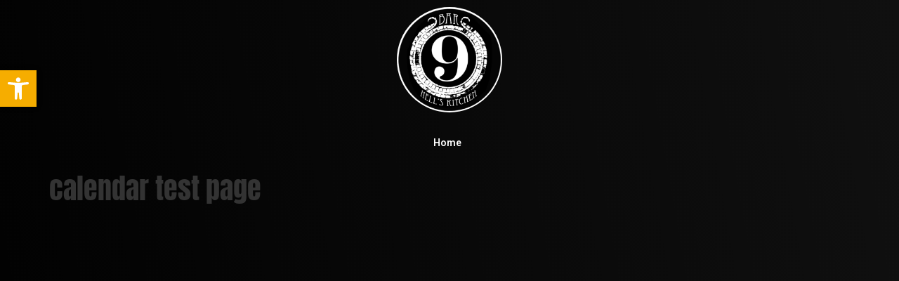

--- FILE ---
content_type: text/css
request_url: https://bar9ny.com/wp-content/uploads/elementor/css/post-15.css?ver=1753947551
body_size: 302
content:
.elementor-15 .elementor-element.elementor-element-0d4121e{z-index:10;}.elementor-15 .elementor-element.elementor-element-11730b9{text-align:center;--e-transform-transition-duration:0ms;}.elementor-15 .elementor-element.elementor-element-11730b9 > .elementor-widget-container{margin:0px 0px 0px 0px;}.elementor-15 .elementor-element.elementor-element-11730b9:not( .elementor-widget-image ) .elementor-widget-container{-webkit-mask-image:url( https://bar9ny.com/wp-content/plugins/elementor/assets//mask-shapes/circle.svg );-webkit-mask-size:contain;-webkit-mask-position:center center;-webkit-mask-repeat:no-repeat;}.elementor-15 .elementor-element.elementor-element-11730b9.elementor-widget-image .elementor-widget-container img{-webkit-mask-image:url( https://bar9ny.com/wp-content/plugins/elementor/assets//mask-shapes/circle.svg );-webkit-mask-size:contain;-webkit-mask-position:center center;-webkit-mask-repeat:no-repeat;}.elementor-15 .elementor-element.elementor-element-789cc5b .elementor-menu-toggle{margin:0 auto;background-color:var( --e-global-color-48e73c8 );}.elementor-15 .elementor-element.elementor-element-789cc5b .elementor-nav-menu .elementor-item{font-family:"Roboto", Sans-serif;font-size:14px;font-weight:600;text-transform:capitalize;}.elementor-15 .elementor-element.elementor-element-789cc5b .elementor-nav-menu--main .elementor-item{color:#FFFFFF;fill:#FFFFFF;}.elementor-15 .elementor-element.elementor-element-789cc5b .elementor-nav-menu--main .elementor-item:hover,
					.elementor-15 .elementor-element.elementor-element-789cc5b .elementor-nav-menu--main .elementor-item.elementor-item-active,
					.elementor-15 .elementor-element.elementor-element-789cc5b .elementor-nav-menu--main .elementor-item.highlighted,
					.elementor-15 .elementor-element.elementor-element-789cc5b .elementor-nav-menu--main .elementor-item:focus{color:var( --e-global-color-48e73c8 );fill:var( --e-global-color-48e73c8 );}.elementor-15 .elementor-element.elementor-element-789cc5b .elementor-nav-menu--main .elementor-item.elementor-item-active{color:var( --e-global-color-48e73c8 );}.elementor-15 .elementor-element.elementor-element-789cc5b{width:var( --container-widget-width, 99.394% );max-width:99.394%;--container-widget-width:99.394%;--container-widget-flex-grow:0;}.elementor-15 .elementor-element.elementor-element-789cc5b > .elementor-widget-container{border-style:none;}@media(max-width:767px){.elementor-15 .elementor-element.elementor-element-11730b9{text-align:center;}.elementor-15 .elementor-element.elementor-element-11730b9 > .elementor-widget-container{margin:0px 0px 0px 0px;}.elementor-15 .elementor-element.elementor-element-789cc5b{align-self:center;z-index:20;}}

--- FILE ---
content_type: text/css
request_url: https://bar9ny.com/wp-content/uploads/elementor/css/post-18.css?ver=1753947316
body_size: 869
content:
.elementor-18 .elementor-element.elementor-element-a035b22:not(.elementor-motion-effects-element-type-background), .elementor-18 .elementor-element.elementor-element-a035b22 > .elementor-motion-effects-container > .elementor-motion-effects-layer{background-color:transparent;background-image:linear-gradient(80deg, #000000 0%, #101010 100%);}.elementor-18 .elementor-element.elementor-element-a035b22{transition:background 0.3s, border 0.3s, border-radius 0.3s, box-shadow 0.3s;}.elementor-18 .elementor-element.elementor-element-a035b22 > .elementor-background-overlay{transition:background 0.3s, border-radius 0.3s, opacity 0.3s;}.elementor-18 .elementor-element.elementor-element-a035b22 > .elementor-shape-top .elementor-shape-fill{fill:#000000;}.elementor-18 .elementor-element.elementor-element-a035b22 > .elementor-shape-top svg{width:calc(100% + 1.3px);height:55px;}.elementor-18 .elementor-element.elementor-element-feea1ef > .elementor-element-populated{padding:50px 50px 50px 50px;}.elementor-18 .elementor-element.elementor-element-9ac3963 .elementor-nav-menu .elementor-item{font-family:"Red Rose", Sans-serif;text-transform:uppercase;}.elementor-18 .elementor-element.elementor-element-9ac3963 .elementor-nav-menu--main .elementor-item{color:var( --e-global-color-48e73c8 );fill:var( --e-global-color-48e73c8 );}.elementor-18 .elementor-element.elementor-element-9ac3963 .elementor-nav-menu--main .elementor-item:hover,
					.elementor-18 .elementor-element.elementor-element-9ac3963 .elementor-nav-menu--main .elementor-item.elementor-item-active,
					.elementor-18 .elementor-element.elementor-element-9ac3963 .elementor-nav-menu--main .elementor-item.highlighted,
					.elementor-18 .elementor-element.elementor-element-9ac3963 .elementor-nav-menu--main .elementor-item:focus{color:#FFFFFF;fill:#FFFFFF;}.elementor-18 .elementor-element.elementor-element-9ac3963 .elementor-nav-menu--main .elementor-item.elementor-item-active{color:#FFFFFF;}.elementor-18 .elementor-element.elementor-element-4dfb3e7{--grid-template-columns:repeat(0, auto);--icon-size:16px;--grid-column-gap:5px;--grid-row-gap:0px;}.elementor-18 .elementor-element.elementor-element-4dfb3e7 .elementor-widget-container{text-align:center;}.elementor-18 .elementor-element.elementor-element-4dfb3e7 .elementor-social-icon{background-color:var( --e-global-color-48e73c8 );}.elementor-18 .elementor-element.elementor-element-4dfb3e7 .elementor-social-icon i{color:#FFFFFF;}.elementor-18 .elementor-element.elementor-element-4dfb3e7 .elementor-social-icon svg{fill:#FFFFFF;}.elementor-18 .elementor-element.elementor-element-854d0f0 > .elementor-widget-container{margin:0px 440px 0px 440px;}.elementor-18 .elementor-element.elementor-element-854d0f0:not( .elementor-widget-image ) .elementor-widget-container{-webkit-mask-image:url( https://bar9ny.com/wp-content/plugins/elementor/assets//mask-shapes/circle.svg );-webkit-mask-size:contain;-webkit-mask-position:center center;-webkit-mask-repeat:no-repeat;}.elementor-18 .elementor-element.elementor-element-854d0f0.elementor-widget-image .elementor-widget-container img{-webkit-mask-image:url( https://bar9ny.com/wp-content/plugins/elementor/assets//mask-shapes/circle.svg );-webkit-mask-size:contain;-webkit-mask-position:center center;-webkit-mask-repeat:no-repeat;}.elementor-18 .elementor-element.elementor-element-f5a4f4a .elementor-icon-list-items:not(.elementor-inline-items) .elementor-icon-list-item:not(:last-child){padding-bottom:calc(50px/2);}.elementor-18 .elementor-element.elementor-element-f5a4f4a .elementor-icon-list-items:not(.elementor-inline-items) .elementor-icon-list-item:not(:first-child){margin-top:calc(50px/2);}.elementor-18 .elementor-element.elementor-element-f5a4f4a .elementor-icon-list-items.elementor-inline-items .elementor-icon-list-item{margin-right:calc(50px/2);margin-left:calc(50px/2);}.elementor-18 .elementor-element.elementor-element-f5a4f4a .elementor-icon-list-items.elementor-inline-items{margin-right:calc(-50px/2);margin-left:calc(-50px/2);}body.rtl .elementor-18 .elementor-element.elementor-element-f5a4f4a .elementor-icon-list-items.elementor-inline-items .elementor-icon-list-item:after{left:calc(-50px/2);}body:not(.rtl) .elementor-18 .elementor-element.elementor-element-f5a4f4a .elementor-icon-list-items.elementor-inline-items .elementor-icon-list-item:after{right:calc(-50px/2);}.elementor-18 .elementor-element.elementor-element-f5a4f4a .elementor-icon-list-icon i{color:var( --e-global-color-48e73c8 );transition:color 0.3s;}.elementor-18 .elementor-element.elementor-element-f5a4f4a .elementor-icon-list-icon svg{fill:var( --e-global-color-48e73c8 );transition:fill 0.3s;}.elementor-18 .elementor-element.elementor-element-f5a4f4a{--e-icon-list-icon-size:26px;--icon-vertical-offset:0px;}.elementor-18 .elementor-element.elementor-element-f5a4f4a .elementor-icon-list-item > .elementor-icon-list-text, .elementor-18 .elementor-element.elementor-element-f5a4f4a .elementor-icon-list-item > a{font-family:var( --e-global-typography-9c18ca0-font-family ), Sans-serif;font-size:var( --e-global-typography-9c18ca0-font-size );line-height:var( --e-global-typography-9c18ca0-line-height );letter-spacing:var( --e-global-typography-9c18ca0-letter-spacing );word-spacing:var( --e-global-typography-9c18ca0-word-spacing );}.elementor-18 .elementor-element.elementor-element-f5a4f4a .elementor-icon-list-text{color:#FFFFFF;transition:color 0.3s;}.elementor-18 .elementor-element.elementor-element-9168cfc .elementor-icon-list-items:not(.elementor-inline-items) .elementor-icon-list-item:not(:last-child){padding-bottom:calc(50px/2);}.elementor-18 .elementor-element.elementor-element-9168cfc .elementor-icon-list-items:not(.elementor-inline-items) .elementor-icon-list-item:not(:first-child){margin-top:calc(50px/2);}.elementor-18 .elementor-element.elementor-element-9168cfc .elementor-icon-list-items.elementor-inline-items .elementor-icon-list-item{margin-right:calc(50px/2);margin-left:calc(50px/2);}.elementor-18 .elementor-element.elementor-element-9168cfc .elementor-icon-list-items.elementor-inline-items{margin-right:calc(-50px/2);margin-left:calc(-50px/2);}body.rtl .elementor-18 .elementor-element.elementor-element-9168cfc .elementor-icon-list-items.elementor-inline-items .elementor-icon-list-item:after{left:calc(-50px/2);}body:not(.rtl) .elementor-18 .elementor-element.elementor-element-9168cfc .elementor-icon-list-items.elementor-inline-items .elementor-icon-list-item:after{right:calc(-50px/2);}.elementor-18 .elementor-element.elementor-element-9168cfc .elementor-icon-list-icon i{color:var( --e-global-color-48e73c8 );transition:color 0.3s;}.elementor-18 .elementor-element.elementor-element-9168cfc .elementor-icon-list-icon svg{fill:var( --e-global-color-48e73c8 );transition:fill 0.3s;}.elementor-18 .elementor-element.elementor-element-9168cfc{--e-icon-list-icon-size:26px;--icon-vertical-offset:0px;}.elementor-18 .elementor-element.elementor-element-9168cfc .elementor-icon-list-item > .elementor-icon-list-text, .elementor-18 .elementor-element.elementor-element-9168cfc .elementor-icon-list-item > a{font-family:var( --e-global-typography-9c18ca0-font-family ), Sans-serif;font-size:var( --e-global-typography-9c18ca0-font-size );line-height:var( --e-global-typography-9c18ca0-line-height );letter-spacing:var( --e-global-typography-9c18ca0-letter-spacing );word-spacing:var( --e-global-typography-9c18ca0-word-spacing );}.elementor-18 .elementor-element.elementor-element-9168cfc .elementor-icon-list-text{color:#FFFFFF;transition:color 0.3s;}.elementor-18 .elementor-element.elementor-element-f1e924f:not(.elementor-motion-effects-element-type-background), .elementor-18 .elementor-element.elementor-element-f1e924f > .elementor-motion-effects-container > .elementor-motion-effects-layer{background-color:#000000;}.elementor-18 .elementor-element.elementor-element-f1e924f{transition:background 0.3s, border 0.3s, border-radius 0.3s, box-shadow 0.3s;}.elementor-18 .elementor-element.elementor-element-f1e924f > .elementor-background-overlay{transition:background 0.3s, border-radius 0.3s, opacity 0.3s;}.elementor-18 .elementor-element.elementor-element-80df4b6{text-align:center;color:#FFFFFF;font-family:"Roboto", Sans-serif;font-size:11px;font-weight:400;}.elementor-18 .elementor-element.elementor-element-80df4b6 > .elementor-widget-container{margin:0px 0px 0px 0px;}@media(max-width:1024px){.elementor-18 .elementor-element.elementor-element-f5a4f4a .elementor-icon-list-item > .elementor-icon-list-text, .elementor-18 .elementor-element.elementor-element-f5a4f4a .elementor-icon-list-item > a{font-size:var( --e-global-typography-9c18ca0-font-size );line-height:var( --e-global-typography-9c18ca0-line-height );letter-spacing:var( --e-global-typography-9c18ca0-letter-spacing );word-spacing:var( --e-global-typography-9c18ca0-word-spacing );}.elementor-18 .elementor-element.elementor-element-9168cfc .elementor-icon-list-item > .elementor-icon-list-text, .elementor-18 .elementor-element.elementor-element-9168cfc .elementor-icon-list-item > a{font-size:var( --e-global-typography-9c18ca0-font-size );line-height:var( --e-global-typography-9c18ca0-line-height );letter-spacing:var( --e-global-typography-9c18ca0-letter-spacing );word-spacing:var( --e-global-typography-9c18ca0-word-spacing );}}@media(max-width:767px){.elementor-18 .elementor-element.elementor-element-f5a4f4a .elementor-icon-list-item > .elementor-icon-list-text, .elementor-18 .elementor-element.elementor-element-f5a4f4a .elementor-icon-list-item > a{font-size:var( --e-global-typography-9c18ca0-font-size );line-height:var( --e-global-typography-9c18ca0-line-height );letter-spacing:var( --e-global-typography-9c18ca0-letter-spacing );word-spacing:var( --e-global-typography-9c18ca0-word-spacing );}.elementor-18 .elementor-element.elementor-element-9168cfc .elementor-icon-list-item > .elementor-icon-list-text, .elementor-18 .elementor-element.elementor-element-9168cfc .elementor-icon-list-item > a{font-size:var( --e-global-typography-9c18ca0-font-size );line-height:var( --e-global-typography-9c18ca0-line-height );letter-spacing:var( --e-global-typography-9c18ca0-letter-spacing );word-spacing:var( --e-global-typography-9c18ca0-word-spacing );}}

--- FILE ---
content_type: text/css
request_url: https://bar9ny.com/wp-content/uploads/elementor/css/post-1160.css?ver=1717756136
body_size: 140
content:
.elementor-1160 .elementor-element.elementor-element-d4fd6d6 .elementor-nav-menu--dropdown{background-color:#02010100;}.elementor-1160 .elementor-element.elementor-element-d4fd6d6 .elementor-nav-menu--dropdown a:hover,
					.elementor-1160 .elementor-element.elementor-element-d4fd6d6 .elementor-nav-menu--dropdown a.elementor-item-active,
					.elementor-1160 .elementor-element.elementor-element-d4fd6d6 .elementor-nav-menu--dropdown a.highlighted,
					.elementor-1160 .elementor-element.elementor-element-d4fd6d6 .elementor-menu-toggle:hover{color:#E81B1B;}.elementor-1160 .elementor-element.elementor-element-d4fd6d6 .elementor-nav-menu--dropdown a:hover,
					.elementor-1160 .elementor-element.elementor-element-d4fd6d6 .elementor-nav-menu--dropdown a.elementor-item-active,
					.elementor-1160 .elementor-element.elementor-element-d4fd6d6 .elementor-nav-menu--dropdown a.highlighted{background-color:#02010100;}.elementor-1160 .elementor-element.elementor-element-d4fd6d6 .elementor-nav-menu--dropdown a.elementor-item-active{color:#F04040;background-color:#02010105;}.elementor-1160 .elementor-element.elementor-element-d4fd6d6 .elementor-nav-menu--dropdown .elementor-item, .elementor-1160 .elementor-element.elementor-element-d4fd6d6 .elementor-nav-menu--dropdown  .elementor-sub-item{font-family:"Roboto", Sans-serif;font-weight:500;text-transform:capitalize;}#elementor-popup-modal-1160 .dialog-message{width:350px;height:100vh;align-items:flex-start;padding:20px 20px 20px 20px;}#elementor-popup-modal-1160{justify-content:flex-start;align-items:flex-start;pointer-events:all;background-color:rgba(0,0,0,.8);}#elementor-popup-modal-1160 .dialog-close-button{display:flex;}#elementor-popup-modal-1160 .dialog-widget-content{animation-duration:1.2s;box-shadow:2px 8px 23px 3px rgba(0,0,0,0.2);}

--- FILE ---
content_type: text/javascript
request_url: https://bar9ny.com/wp-content/plugins/wp-event-manager/assets/js/jquery-ui-daterangepicker/jquery.comiseo.daterangepicker.js?ver=3.1.49
body_size: 5091
content:
/*!
 * jQuery UI date range picker widget
 * Copyright (c) 2017 Tamble, Inc.
 * Licensed under MIT (https://github.com/tamble/jquery-ui-daterangepicker/raw/master/LICENSE.txt)
 *
 * Depends:
 *   - jQuery 1.8.3+
 *   - jQuery UI 1.9.0+ (widget factory, position utility, button, menu, datepicker)
 *   - moment.js 2.3.0+
 */

(function($, window, undefined) {

	var uniqueId = 0; // used for unique ID generation within multiple plugin instances

	$.widget('comiseo.daterangepicker', {
		version: '0.6.0-beta.1',

		options: {
			// presetRanges: array of objects; each object describes an item in the presets menu
			// and must have the properties: text, dateStart, dateEnd.
			// dateStart, dateEnd are functions returning a moment object
			presetRanges: [
				{text: 'Today', dateStart: function() { return moment() }, dateEnd: function() { return moment() } },
				{text: 'Yesterday', dateStart: function() { return moment().subtract('days', 1) }, dateEnd: function() { return moment().subtract('days', 1) } },
				{text: 'Last 7 Days', dateStart: function() { return moment().subtract('days', 6) }, dateEnd: function() { return moment() } },
				{text: 'Last Week (Mo-Su)', dateStart: function() { return moment().subtract('days', 7).isoWeekday(1) }, dateEnd: function() { return moment().subtract('days', 7).isoWeekday(7) } },
				{text: 'Month to Date', dateStart: function() { return moment().startOf('month') }, dateEnd: function() { return moment() } },
				{text: 'Previous Month', dateStart: function() { return moment().subtract('month', 1).startOf('month') }, dateEnd: function() { return moment().subtract('month', 1).endOf('month') } },
				{text: 'Year to Date', dateStart: function() { return moment().startOf('year') }, dateEnd: function() { return moment() } }
			],
			initialText: 'Select date range...', // placeholder text - shown when nothing is selected
			icon: 'ui-icon-triangle-1-s',
			applyButtonText: 'Apply', // use '' to get rid of the button
			clearButtonText: 'Clear', // use '' to get rid of the button
			cancelButtonText: 'Cancel', // use '' to get rid of the button
			rangeSplitter: ' - ', // string to use between dates
			dateFormat: 'M d, yy', // displayed date format. Available formats: http://api.jqueryui.com/datepicker/#utility-formatDate
			altFormat: 'yy-mm-dd', // submitted date format - inside JSON {"start":"...","end":"..."}
			verticalOffset: 0, // offset of the dropdown relative to the closest edge of the trigger button
			mirrorOnCollision: true, // reverse layout when there is not enough space on the right
			autoFitCalendars: true, // override datepicker's numberOfMonths option in order to fit widget width
			applyOnMenuSelect: true, // whether to auto apply menu selections
			open: null, // callback that executes when the dropdown opens
			close: null, // callback that executes when the dropdown closes
			change: null, // callback that executes when the date range changes
			clear: null, // callback that executes when the clear button is used
			cancel: null, // callback that executes when the cancel button is used
			onOpen: null, // @deprecated callback that executes when the dropdown opens
			onClose: null, // @deprecated callback that executes when the dropdown closes
			onChange: null, // @deprecated callback that executes when the date range changes
			onClear: null, // @deprecated callback that executes when the clear button is used
			datepickerOptions: { // object containing datepicker options. See http://api.jqueryui.com/datepicker/#options
				numberOfMonths: 3,
//				showCurrentAtPos: 1 // bug; use maxDate instead
				maxDate: 0 // the maximum selectable date is today (also current month is displayed on the last position)
			}
		},

		_create: function() {
			this._dateRangePicker = buildDateRangePicker(this.element, this, this.options);
		},

		_destroy: function() {
			this._dateRangePicker.destroy();
		},

		_setOptions: function(options) {
			this._super(options);
			this._dateRangePicker.enforceOptions();
		},

		open: function() {
			this._dateRangePicker.open();
		},

		close: function() {
			this._dateRangePicker.close();
		},

		setRange: function(range) {
			this._dateRangePicker.setRange(range);
		},

		getRange: function() {
			return this._dateRangePicker.getRange();
		},

		clearRange: function() {
			this._dateRangePicker.clearRange();
		},

		widget: function() {
			return this._dateRangePicker.getContainer();
		}
	});

	/**
	 * factory for the trigger button (which visually replaces the original input form element)
	 *
	 * @param {jQuery} $originalElement jQuery object containing the input form element used to instantiate this widget instance
	 * @param {String} classnameContext classname of the parent container
	 * @param {Object} options
	 */
	function buildTriggerButton($originalElement, classnameContext, options) {
		var $self, id;

		function fixReferences() {
			id = 'drp_autogen' + uniqueId++;
			$('label[for="' + $originalElement.attr('id') + '"]')
				.attr('for', id);
		}
	        function fixButton() {
	                if ($.fn.button.noConflict) {
          	                var btn = $.fn.button.noConflict(); // reverts $.fn.button to jqueryui btn
                                $.fn.btn = btn; // assigns bootstrap button functionality to $.fn.btn
	                }
	        }

		function init() {
                        fixReferences();
                        fixButton();
			$self = $('<button type="button"></button>')
				.addClass(classnameContext + '-triggerbutton')
				.attr({'title': $originalElement.attr('title'), 'tabindex': $originalElement.attr('tabindex'), id: id})
				.button({
					icons: {
						secondary: options.icon
					},
					icon: options.icon,
					iconPosition: 'end',
					label: options.initialText
				});
		}

		function getLabel() {
			return $self.button('option', 'label');
		}

		function setLabel(value) {
			$self.button('option', 'label', value);
		}

		function reset() {
			$originalElement.val('').change();
			setLabel(options.initialText);
		}

		function enforceOptions() {
			$self.button('option', {
				icons: {
					secondary: options.icon
				},
				icon: options.icon,
				iconPosition: 'end',
				label: options.initialText
			});
		}

		init();
		return {
			getElement: function() { return $self; },
			getLabel: getLabel,
			setLabel: setLabel,
			reset: reset,
			enforceOptions: enforceOptions
		};
	}

	/**
	 * factory for the presets menu (containing built-in date ranges)
	 *
	 * @param {String} classnameContext classname of the parent container
	 * @param {Object} options
	 * @param {Function} onClick callback that executes when a preset is clicked
	 */
	function buildPresetsMenu(classnameContext, options, onClick) {
		var $self,
			$menu,
			menuItemWrapper;

		function init() {
			$self = $('<div></div>')
				.addClass(classnameContext + '-presets');

			$menu = $('<ul></ul>');

			if ($.ui.menu.prototype.options.items === undefined) {
				menuItemWrapper = {start: '<li><a href="#">', end: '</a></li>'};
			} else {
				menuItemWrapper = {start: '<li><div>', end: '</div></li>'};
			}

			$.each(options.presetRanges, function() {
				$(menuItemWrapper.start + this.text + menuItemWrapper.end)
				.data('dateStart', this.dateStart)
				.data('dateEnd', this.dateEnd)
				.click(onClick)
				.appendTo($menu);
			});

			$self.append($menu);

			$menu.menu()
				.data('ui-menu').delay = 0; // disable submenu delays
		}

		init();
		return {
			getElement: function() { return $self; }
		};
	}

	/**
	 * factory for the multiple month date picker
	 *
	 * @param {String} classnameContext classname of the parent container
	 * @param {Object} options
	 */
	function buildCalendar(classnameContext, options) {
		var $self,
			range = {start: null, end: null}; // selected range

		function init() {
			$self = $('<div></div>', {'class': classnameContext + '-calendar ui-widget-content'});

			$self.datepicker($.extend({}, options.datepickerOptions, {beforeShowDay: beforeShowDay, onSelect: onSelectDay}));
			updateAtMidnight();
		}

		function enforceOptions() {
			$self.datepicker('option', $.extend({}, options.datepickerOptions, {beforeShowDay: beforeShowDay, onSelect: onSelectDay}));
		}

		// called when a day is selected
		function onSelectDay(dateText, instance) {
			var dateFormat = options.datepickerOptions.dateFormat || $.datepicker._defaults.dateFormat,
				selectedDate = $.datepicker.parseDate(dateFormat, dateText);

			if (!range.start || range.end) { // start not set, or both already set
				range.start = selectedDate;
				range.end = null;
			} else if (selectedDate < range.start) { // start set, but selected date is earlier
				range.end = range.start;
				range.start = selectedDate;
			} else {
				range.end = selectedDate;
			}
			if (options.datepickerOptions.hasOwnProperty('onSelect')) {
				options.datepickerOptions.onSelect(dateText, instance);
			}
		}

		// called for each day in the datepicker before it is displayed
		function beforeShowDay(date) {
			var result = [
					true, // selectable
					range.start && ((+date === +range.start) || (range.end && range.start <= date && date <= range.end)) ? 'ui-state-highlight' : '' // class to be added
				],
				userResult = [true, '', ''];

			if (options.datepickerOptions.hasOwnProperty('beforeShowDay')) {
				userResult = options.datepickerOptions.beforeShowDay(date);
			}
			return [
				result[0] && userResult[0],
				result[1] + ' ' + userResult[1],
				userResult[2]
			];
		}

		function updateAtMidnight() {
			setTimeout(function() {
				refresh();
				updateAtMidnight();
			}, moment().endOf('day') - moment());
		}

		function scrollToRangeStart() {
			if (range.start) {
				$self.datepicker('setDate', range.start);
			}
		}

		function refresh() {
			$self.datepicker('refresh');
			$self.datepicker('setDate', null); // clear the selected date
		}

		function reset() {
			range = {start: null, end: null};
			refresh();
		}

		init();
		return {
			getElement: function() { return $self; },
			scrollToRangeStart: function() { return scrollToRangeStart(); },
			getRange: function() { return range; },
			setRange: function(value) { range = value; refresh(); },
			refresh: refresh,
			reset: reset,
			enforceOptions: enforceOptions
		};
	}

	/**
	 * factory for the button panel
	 *
	 * @param {String} classnameContext classname of the parent container
	 * @param {Object} options
	 * @param {Object} handlers contains callbacks for each button
	 */
	function buildButtonPanel(classnameContext, options, handlers) {
		var $self,
			applyButton,
			clearButton,
			cancelButton;

		function init() {
			$self = $('<div></div>')
				.addClass(classnameContext + '-buttonpanel');

			if (options.applyButtonText) {
				applyButton = $('<button type="button" class="ui-priority-primary"></button>')
					.text(options.applyButtonText)
					.button();

				$self.append(applyButton);
			}

			if (options.clearButtonText) {
				clearButton = $('<button type="button" class="ui-priority-secondary"></button>')
					.text(options.clearButtonText)
					.button();

				$self.append(clearButton);
			}

			if (options.cancelButtonText) {
				cancelButton = $('<button type="button" class="ui-priority-secondary"></button>')
					.text(options.cancelButtonText)
					.button();

				$self.append(cancelButton);
			}

			bindEvents();
		}

		function enforceOptions() {
			if (applyButton) {
				applyButton.button('option', 'label', options.applyButtonText);
			}

			if (clearButton) {
				clearButton.button('option', 'label', options.clearButtonText);
			}

			if (cancelButton) {
				cancelButton.button('option', 'label', options.cancelButtonText);
			}
		}

		function bindEvents() {
			if (handlers) {
				if (applyButton) {
					applyButton.click(handlers.onApply);
				}

				if (clearButton) {
					clearButton.click(handlers.onClear);
				}

				if (cancelButton) {
					cancelButton.click(handlers.onCancel);
				}
			}
		}

		init();
		return {
			getElement: function() { return $self; },
			enforceOptions: enforceOptions
		};
	}

	/**
	 * factory for the widget
	 *
	 * @param {jQuery} $originalElement jQuery object containing the input form element used to instantiate this widget instance
	 * @param {Object} instance
	 * @param {Object} options
	 */
	function buildDateRangePicker($originalElement, instance, options) {
		var classname = 'comiseo-daterangepicker',
			$container, // the dropdown
			$mask, // ui helper (z-index fix)
			triggerButton,
			presetsMenu,
			calendar,
			buttonPanel,
			isOpen = false,
			autoFitNeeded = false,
			LEFT = 0,
			RIGHT = 1,
			TOP = 2,
			BOTTOM = 3,
			sides = ['left', 'right', 'top', 'bottom'],
			hSide = RIGHT, // initialized to pick layout styles from CSS
			vSide = null;

		function init() {
			triggerButton = buildTriggerButton($originalElement, classname, options);
			presetsMenu = buildPresetsMenu(classname, options, usePreset);
			calendar = buildCalendar(classname, options);
			autoFit.numberOfMonths = options.datepickerOptions.numberOfMonths; // save initial option!
			if (autoFit.numberOfMonths instanceof Array) { // not implemented
				options.autoFitCalendars = false;
			}
			buttonPanel = buildButtonPanel(classname, options, {
				onApply: function (event) {
					close(event);
					setRange(null, event);
				},
				onClear: function (event) {
					close(event);
					clearRange(event);
				},
				onCancel: function (event) {
					instance._trigger('cancel', event, {instance: instance});
					close(event);
					reset();
				}
			});
			render();
			autoFit();
			reset();
			bindEvents();
		}

		function render() {
			$container = $('<div></div>', {'class': classname + ' ' + classname + '-' + sides[hSide] + ' ui-widget ui-widget-content ui-corner-all ui-front'})
				.append($('<div></div>', {'class': classname + '-main ui-widget-content'})
					.append(presetsMenu.getElement())
					.append(calendar.getElement()))
				.append($('<div class="ui-helper-clearfix"></div>')
					.append(buttonPanel.getElement()))
				.hide();
			$originalElement.hide().after(triggerButton.getElement());
			$mask = $('<div></div>', {'class': 'ui-front ' + classname + '-mask'}).hide();
			$('body').append($mask).append($container);
		}

		// auto adjusts the number of months in the date picker
		function autoFit() {
			if (options.autoFitCalendars) {
				var maxWidth = $(window).width(),
					initialWidth = $container.outerWidth(true),
					$calendar = calendar.getElement(),
					numberOfMonths = $calendar.datepicker('option', 'numberOfMonths'),
					initialNumberOfMonths = numberOfMonths;

				if (initialWidth > maxWidth) {
					while (numberOfMonths > 1 && $container.outerWidth(true) > maxWidth) {
						$calendar.datepicker('option', 'numberOfMonths', --numberOfMonths);
					}
					if (numberOfMonths !== initialNumberOfMonths) {
						autoFit.monthWidth = (initialWidth - $container.outerWidth(true)) / (initialNumberOfMonths - numberOfMonths);
					}
				} else {
					while (numberOfMonths < autoFit.numberOfMonths && (maxWidth - $container.outerWidth(true)) >= autoFit.monthWidth) {
						$calendar.datepicker('option', 'numberOfMonths', ++numberOfMonths);
					}
				}
				reposition();
				autoFitNeeded = false;
			}
		}

		function destroy() {
			$container.remove();
			triggerButton.getElement().remove();
			$originalElement.show();
		}

		function bindEvents() {
			triggerButton.getElement().click(toggle);
			triggerButton.getElement().keydown(keyPressTriggerOpenOrClose);
			$mask.click(function(event) {
				close(event);
				reset();
			});
			$(window).resize(function() { isOpen ? autoFit() : autoFitNeeded = true; });
		}

		function formatRangeForDisplay(range) {
			var dateFormat = options.dateFormat;
			return $.datepicker.formatDate(dateFormat, range.start) + (+range.end !== +range.start ? options.rangeSplitter + $.datepicker.formatDate(dateFormat, range.end) : '');
		}

		// formats a date range as JSON
		function formatRange(range) {
			var dateFormat = options.altFormat,
				formattedRange = {};
			formattedRange.start = $.datepicker.formatDate(dateFormat, range.start);
			formattedRange.end = $.datepicker.formatDate(dateFormat, range.end);
			return JSON.stringify(formattedRange);
		}

		// parses a date range in JSON format
		function parseRange(text) {
			var dateFormat = options.altFormat,
				range = null;
			if (text) {
				try {
					range = JSON.parse(text, function(key, value) {
						return key ? $.datepicker.parseDate(dateFormat, value) : value;
					});
				} catch (e) {
				}
			}
			return range;
		}

		function reset() {
			var range = getRange();
			if (range) {
				triggerButton.setLabel(formatRangeForDisplay(range));
				calendar.setRange(range);
			} else {
				calendar.reset();
			}
		}

		function setRange(value, event) {
			var range = value || calendar.getRange();
			if (!range.start) {
				return;
			}
			if (!range.end) {
				range.end = range.start;
			}
			value && calendar.setRange(range);
			triggerButton.setLabel(formatRangeForDisplay(range));
			$originalElement.val(formatRange(range)).change();
			if (options.onChange) {
				options.onChange();
			}
			instance._trigger('change', event, {instance: instance});
		}

		function getRange() {
			return parseRange($originalElement.val());
		}

		function clearRange(event) {
			triggerButton.reset();
			calendar.reset();
			if (options.onClear) {
				options.onClear();
			}
			instance._trigger('clear', event, {instance: instance});
		}

		// callback - used when the user clicks a preset range
		function usePreset(event) {
			var $this = $(this),
				start = $this.data('dateStart')().startOf('day').toDate(),
				end = $this.data('dateEnd')().startOf('day').toDate();
			calendar.setRange({ start: start, end: end });
			if (options.applyOnMenuSelect) {
				close(event);
				setRange(null, event);
			}
			return false;
		}

		// adjusts dropdown's position taking into account the available space
		function reposition() {
			$container.position({
				my: 'left top',
				at: 'left bottom' + (options.verticalOffset < 0 ? options.verticalOffset : '+' + options.verticalOffset),
				of: triggerButton.getElement(),
				collision : 'flipfit flipfit',
				using: function(coords, feedback) {
					var containerCenterX = feedback.element.left + feedback.element.width / 2,
						triggerButtonCenterX = feedback.target.left + feedback.target.width / 2,
						prevHSide = hSide,
						last,
						containerCenterY = feedback.element.top + feedback.element.height / 2,
						triggerButtonCenterY = feedback.target.top + feedback.target.height / 2,
						prevVSide = vSide,
						vFit; // is the container fit vertically

					hSide = (containerCenterX > triggerButtonCenterX) ? RIGHT : LEFT;
					if (hSide !== prevHSide) {
						if (options.mirrorOnCollision) {
							last = (hSide === LEFT) ? presetsMenu : calendar;
							$container.children().first().append(last.getElement());
						}
						$container.removeClass(classname + '-' + sides[prevHSide]);
						$container.addClass(classname + '-' + sides[hSide]);
					}
					$container.css({
						left: coords.left,
						top: coords.top
					});

					vSide = (containerCenterY > triggerButtonCenterY) ? BOTTOM : TOP;
					if (vSide !== prevVSide) {
						if (prevVSide !== null) {
							triggerButton.getElement().removeClass(classname + '-' + sides[prevVSide]);
						}
						triggerButton.getElement().addClass(classname + '-' + sides[vSide]);
					}
					vFit = vSide === BOTTOM && feedback.element.top - feedback.target.top !== feedback.target.height + options.verticalOffset
						|| vSide === TOP && feedback.target.top - feedback.element.top !== feedback.element.height + options.verticalOffset;
					triggerButton.getElement().toggleClass(classname + '-vfit', vFit);
				}
			});
		}

		function killEvent(event) {
			event.preventDefault();
			event.stopPropagation();
		}

		function keyPressTriggerOpenOrClose(event) {
			switch (event.which) {
				case $.ui.keyCode.UP:
				case $.ui.keyCode.DOWN:
					killEvent(event);
					open(event);
					return;
				case $.ui.keyCode.ESCAPE:
					killEvent(event);
					close(event);
					reset();
					return;
				case $.ui.keyCode.TAB:
					close(event);
					return;
			}
		}

		function open(event) {
			if (!isOpen) {
				triggerButton.getElement().addClass(classname + '-active');
				$mask.show();
				isOpen = true;
				autoFitNeeded && autoFit();
				calendar.scrollToRangeStart();
				$container.show();
				reposition();
			}
			if (options.onOpen) {
				options.onOpen();
			}
			instance._trigger('open', event, {instance: instance});
		}

		function close(event) {
			if (isOpen) {
				$container.hide();
				$mask.hide();
				triggerButton.getElement().removeClass(classname + '-active');
				isOpen = false;
			}
			if (options.onClose) {
				options.onClose();
			}
			instance._trigger('close', event, {instance: instance});
		}

		function toggle(event) {
			if (isOpen) {
				close(event);
				reset();
			}
			else {
				open(event);
			}
		}

		function getContainer(){
			return $container;
		}

		function enforceOptions() {
			var oldPresetsMenu = presetsMenu;
			presetsMenu = buildPresetsMenu(classname, options, usePreset);
			oldPresetsMenu.getElement().replaceWith(presetsMenu.getElement());
			calendar.enforceOptions();
			buttonPanel.enforceOptions();
			triggerButton.enforceOptions();
			var range = getRange();
			if (range) {
				triggerButton.setLabel(formatRangeForDisplay(range));
			}
		}

		init();
		return {
			toggle: toggle,
			destroy: destroy,
			open: open,
			close: close,
			setRange: setRange,
			getRange: getRange,
			clearRange: clearRange,
			reset: reset,
			enforceOptions: enforceOptions,
			getContainer: getContainer
		};
	}

})(jQuery, window);